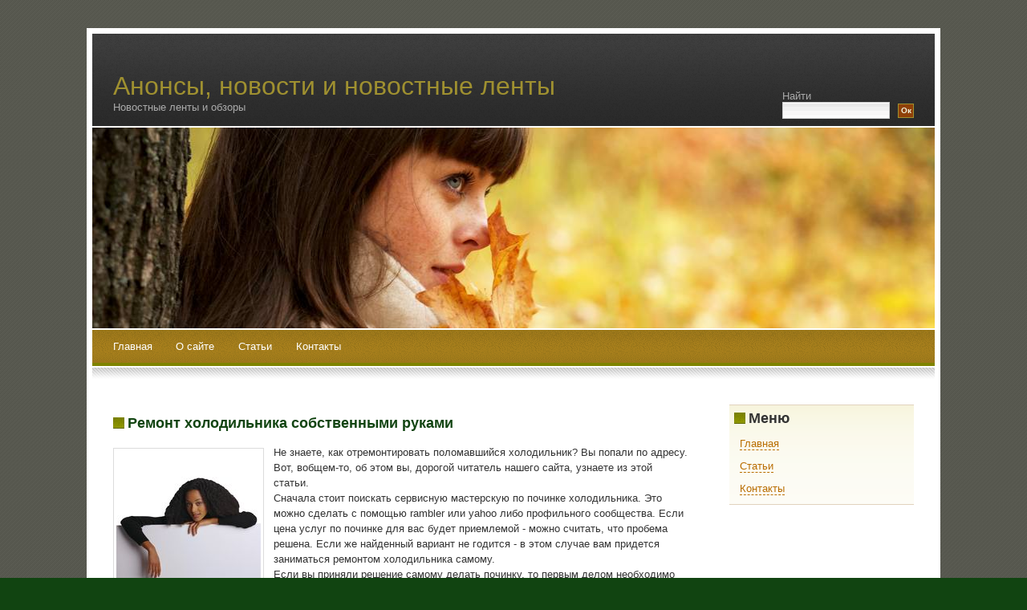

--- FILE ---
content_type: text/html
request_url: http://ladadc.ru/76.html
body_size: 2386
content:

<!DOCTYPE html PUBLIC "-//W3C//DTD XHTML 1.0 Transitional//EN" "http://www.w3.org/TR/xhtml1/DTD/xhtml1-transitional.dtd">
<html xmlns="http://www.w3.org/1999/xhtml"><head profile="http://gmpg.org/xfn/11"><meta http-equiv="Content-Type" content="text/html; charset=windows-1251">

<title>Ремонт холодильника собственными руками</title>
<meta name="keywords" content="">
<meta name="Description" content="">
<meta name="generator" content="WordPress 3.3"> <!-- leave this for stats -->
<meta name="keywords" content="Новостные ленты и обзоры
">
<meta name="description" content="Новостные ленты и обзоры
">
<link rel="stylesheet" href="tmpl/style.css" type="text/css" media="screen">




 
<link rel="prev" title="Статьи
" href=articles.html>
<meta name="generator" content="WordPress 3.3">


</head>
<body>

<div id="outer">


	<div id="header">
		<div id="headercontent">
			<h1><a href=index.html title="Анонсы, новости и новостные ленты
">Анонсы, новости и новостные ленты
</a></h1>
			<h2>Новостные ленты и обзоры
</h2>
		</div>
	</div>


	<div id="search">
		<form id="searchform" method="get" action=#>
			<label for="s" id="lblSearch">Найти</label><br>
			<input name="s" id="s" class="text" size="15" type="text">
			<input id="searchsubmit" value="Ок" class="submit" name="searchsubmit" type="submit">			
		</form>
	</div>
	<div id="headerpic"></div>

	
	<div id="menu">
		<ul>
			<li><a href=index.html title="Home">Главная</a></li>
			<li class="page_item page-item-111"><a href=index.html>О сайте
</a></li>
<li class="page_item page-item-95"><a href=articles.html>Статьи
</a></li>
<li class="page_item page-item-6"><a href=contacts.html>Контакты
</a></li>
		</ul>
	</div>
	<div id="menubottom"></div>	
	<div id="content">		
		<!-- Primary content: Stuff that goes in the primary content column (by default, the left column) -->
		<div id="primarycontainer">
			<div id="primarycontent">
				<div id="contentarea"><!-- Primary content area start -->
									<div class="post" id="post-111">
						<h4><a href=index.html rel="bookmark" title="Ремонт холодильника собственными руками">Ремонт холодильника собственными руками</a></h4>
						<div class="contentarea">
								
							<p><img src="bk-061.jpg" border="1" style="float: left; margin: 4px 12px 4px 0;" />Не знаете, как отремонтировать поломавшийся холодильник? Вы попали по адресу. Вот, вобщем-то, об этом вы, дорогой читатель нашего сайта, узнаете из этой статьи.
<br>Сначала стоит поискать сервисную мастерскую по починке холодильника. Это можно сделать с помощью rambler или yahoo либо профильного сообщества. Если цена услуг по починке для вас будет приемлемой - можно считать, что пробема решена. Если же найденный вариант не годится - в этом случае вам придется заниматься ремонтом холодильника самому.
<br>Если вы приняли решение самому делать починку, то первым делом необходимо получить инфу о том, как ремонтировать холодильник. Для этого стоит воспользоваться каким-нибудь поисковиком, например, google или мэилру, или пересмотреть архивные номера журналов "Сам себе мастер", "Юный техник" и т.д., или позависать на тематическом сообществе либо форуме.
<br>Надеюсь, что вы не напрасно потратили время и эта статья хотя бы чем-то сможет помочь вам решить задачу.
</p>
							<ul class="controls">
								<li class="more"> </li>				
								<li class="comments"><span>Комментарии отключены</span></li>									
							</ul>
						</div>
					</div>		
					
<!-- You can start editing here. -->


  		<!-- If comments are closed. -->
		<p class="nocomments">Комментарии закрыты.</p>
		
	<div class="entry">
<p>
</p>
</div>

					
									<p align="center"></p>
				
			</div><!-- primarycontent end -->
		</div><!-- primarycontainer end -->
	</div><!--content end -->
<!-- sidebar: Stuff that goes in the sidebar column (by default, the narrower right column) -->
<div id="sidebar">
<ul>
<li class="box"><h4>Меню
</h4><div class="menu-%d0%bc%d0%b5%d0%bd%d1%8e-%d1%81%d0%b0%d0%b9%d1%82%d0%b0-container"><ul id="menu-%d0%bc%d0%b5%d0%bd%d1%8e-%d1%81%d0%b0%d0%b9%d1%82%d0%b0" class="menu"><li id="menu-item-4" class="menu-item menu-item-type-custom menu-item-object-custom current-menu-item current_page_item menu-item-home menu-item-4"><a href=index.html>Главная</a></li>
<li id="menu-item-97" class="menu-item menu-item-type-post_type menu-item-object-page menu-item-97"><a href=articles.html>Статьи
</a></li>
<li id="menu-item-19" class="menu-item menu-item-type-post_type menu-item-object-page menu-item-19"><a href=contacts.html>Контакты
</a></li>
</ul></div></li></ul>	
</div><!-- sidebar area end --></div>
<div id="footer">
			<div class="left">Copyright (c) 2017, Анонсы, новости и новостные ленты
<!-- Код в футере --></div>
			</div>


</div><center><script async src="//pagead2.googlesyndication.com/pagead/js/adsbygoogle.js"></script>
<!-- ?? ????? -->
<ins class="adsbygoogle"
     style="display:inline-block;width:728px;height:90px"
     data-ad-client="ca-pub-3723442937306240"
     data-ad-slot="4707073724"></ins>
<script>
(adsbygoogle = window.adsbygoogle || []).push({});
</script></center>
<p></p>
<p><script async="async" src="https://w.uptolike.com/widgets/v1/zp.js?pid=lf949289616905ab187f06178633b67dc1cc102e85" type="text/javascript"></script></p>
</body></html>

--- FILE ---
content_type: text/html; charset=utf-8
request_url: https://www.google.com/recaptcha/api2/aframe
body_size: 265
content:
<!DOCTYPE HTML><html><head><meta http-equiv="content-type" content="text/html; charset=UTF-8"></head><body><script nonce="c3xQCvS_Tf6c-P5w1giOhg">/** Anti-fraud and anti-abuse applications only. See google.com/recaptcha */ try{var clients={'sodar':'https://pagead2.googlesyndication.com/pagead/sodar?'};window.addEventListener("message",function(a){try{if(a.source===window.parent){var b=JSON.parse(a.data);var c=clients[b['id']];if(c){var d=document.createElement('img');d.src=c+b['params']+'&rc='+(localStorage.getItem("rc::a")?sessionStorage.getItem("rc::b"):"");window.document.body.appendChild(d);sessionStorage.setItem("rc::e",parseInt(sessionStorage.getItem("rc::e")||0)+1);localStorage.setItem("rc::h",'1765321438761');}}}catch(b){}});window.parent.postMessage("_grecaptcha_ready", "*");}catch(b){}</script></body></html>

--- FILE ---
content_type: application/javascript;charset=utf-8
request_url: https://w.uptolike.com/widgets/v1/version.js?cb=cb__utl_cb_share_1765321436210192
body_size: 396
content:
cb__utl_cb_share_1765321436210192('1ea92d09c43527572b24fe052f11127b');